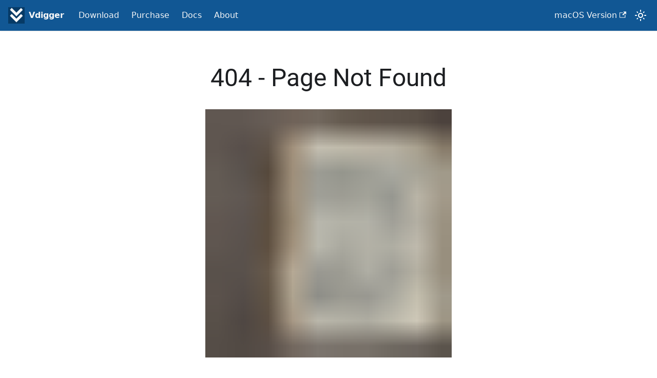

--- FILE ---
content_type: text/html
request_url: https://www.vdigger.com/404?utm_nooverride=1&site=oxyporn
body_size: 4410
content:
<!doctype html>
<html lang="en" dir="ltr" class="plugin-pages plugin-id-default" data-has-hydrated="false">
<head>
<meta charset="UTF-8">
<meta name="generator" content="Docusaurus v3.8.1">
<title data-rh="true">404 | Vdigger</title><meta data-rh="true" name="viewport" content="width=device-width,initial-scale=1"><meta data-rh="true" name="twitter:card" content="summary_large_image"><meta data-rh="true" property="og:image" content="https://www.vdigger.com/img/docusaurus-social-card.jpg"><meta data-rh="true" name="twitter:image" content="https://www.vdigger.com/img/docusaurus-social-card.jpg"><meta data-rh="true" property="og:url" content="https://www.vdigger.com/404.html"><meta data-rh="true" property="og:locale" content="en"><meta data-rh="true" name="docusaurus_locale" content="en"><meta data-rh="true" name="docusaurus_tag" content="default"><meta data-rh="true" name="docsearch:language" content="en"><meta data-rh="true" name="docsearch:docusaurus_tag" content="default"><meta data-rh="true" name="keywords" content="video downloader, music downloader"><meta data-rh="true" property="og:title" content="404 | Vdigger"><meta data-rh="true" name="description" content="The page you are visiting does not exist"><meta data-rh="true" property="og:description" content="The page you are visiting does not exist"><link data-rh="true" rel="icon" href="/img/favicon.ico"><link data-rh="true" rel="canonical" href="https://www.vdigger.com/404.html"><link data-rh="true" rel="alternate" href="https://www.vdigger.com/404.html" hreflang="en"><link data-rh="true" rel="alternate" href="https://www.vdigger.com/404.html" hreflang="x-default"><link rel="alternate" type="application/rss+xml" href="/blog/rss.xml" title="Vdigger RSS Feed">
<link rel="alternate" type="application/atom+xml" href="/blog/atom.xml" title="Vdigger Atom Feed"><link rel="stylesheet" href="/assets/css/styles.af30b24b.css">
<script src="/assets/js/runtime~main.b2b0ca00.js" defer="defer"></script>
<script src="/assets/js/main.5b9d745d.js" defer="defer"></script>
</head>
<body class="navigation-with-keyboard">
<svg xmlns="http://www.w3.org/2000/svg" style="display: none;"><defs>
<symbol id="theme-svg-external-link" viewBox="0 0 24 24"><path fill="currentColor" d="M21 13v10h-21v-19h12v2h-10v15h17v-8h2zm3-12h-10.988l4.035 4-6.977 7.07 2.828 2.828 6.977-7.07 4.125 4.172v-11z"/></symbol>
</defs></svg>
<script>!function(){var t="light";var e=function(){try{return new URLSearchParams(window.location.search).get("docusaurus-theme")}catch(t){}}()||function(){try{return window.localStorage.getItem("theme")}catch(t){}}();document.documentElement.setAttribute("data-theme",e||t),document.documentElement.setAttribute("data-theme-choice",e||t)}(),function(){try{const c=new URLSearchParams(window.location.search).entries();for(var[t,e]of c)if(t.startsWith("docusaurus-data-")){var a=t.replace("docusaurus-data-","data-");document.documentElement.setAttribute(a,e)}}catch(t){}}()</script><div id="__docusaurus"><link rel="preload" as="image" href="/img/logo.png"><div role="region" aria-label="Skip to main content"><a class="skipToContent_fXgn" href="#__docusaurus_skipToContent_fallback">Skip to main content</a></div><nav aria-label="Main" class="theme-layout-navbar navbar navbar--fixed-top navbar--primary"><div class="navbar__inner"><div class="theme-layout-navbar-left navbar__items"><button aria-label="Toggle navigation bar" aria-expanded="false" class="navbar__toggle clean-btn" type="button"><svg width="30" height="30" viewBox="0 0 30 30" aria-hidden="true"><path stroke="currentColor" stroke-linecap="round" stroke-miterlimit="10" stroke-width="2" d="M4 7h22M4 15h22M4 23h22"></path></svg></button><a class="navbar__brand" href="/"><div class="navbar__logo"><img src="/img/logo.png" alt="Vdigger Logo" class="themedComponent_mlkZ themedComponent--light_NVdE"><img src="/img/logo.png" alt="Vdigger Logo" class="themedComponent_mlkZ themedComponent--dark_xIcU"></div><b class="navbar__title text--truncate">Vdigger</b></a><a class="navbar__item navbar__link" href="/download">Download</a><a class="navbar__item navbar__link" href="/purchase">Purchase</a><a class="navbar__item navbar__link" href="/docs/">Docs</a><a class="navbar__item navbar__link" href="/about">About</a></div><div class="theme-layout-navbar-right navbar__items navbar__items--right"><a href="https://www.whaledown.com/?from=vdigger" target="_blank" rel="noopener noreferrer" class="navbar__item navbar__link">macOS Version<svg width="13.5" height="13.5" aria-hidden="true" class="iconExternalLink_nPIU"><use href="#theme-svg-external-link"></use></svg></a><div class="toggle_vylO colorModeToggle_DEke"><button class="clean-btn toggleButton_gllP toggleButtonDisabled_aARS" type="button" disabled="" title="system mode" aria-label="Switch between dark and light mode (currently system mode)"><svg viewBox="0 0 24 24" width="24" height="24" aria-hidden="true" class="toggleIcon_g3eP lightToggleIcon_pyhR"><path fill="currentColor" d="M12,9c1.65,0,3,1.35,3,3s-1.35,3-3,3s-3-1.35-3-3S10.35,9,12,9 M12,7c-2.76,0-5,2.24-5,5s2.24,5,5,5s5-2.24,5-5 S14.76,7,12,7L12,7z M2,13l2,0c0.55,0,1-0.45,1-1s-0.45-1-1-1l-2,0c-0.55,0-1,0.45-1,1S1.45,13,2,13z M20,13l2,0c0.55,0,1-0.45,1-1 s-0.45-1-1-1l-2,0c-0.55,0-1,0.45-1,1S19.45,13,20,13z M11,2v2c0,0.55,0.45,1,1,1s1-0.45,1-1V2c0-0.55-0.45-1-1-1S11,1.45,11,2z M11,20v2c0,0.55,0.45,1,1,1s1-0.45,1-1v-2c0-0.55-0.45-1-1-1C11.45,19,11,19.45,11,20z M5.99,4.58c-0.39-0.39-1.03-0.39-1.41,0 c-0.39,0.39-0.39,1.03,0,1.41l1.06,1.06c0.39,0.39,1.03,0.39,1.41,0s0.39-1.03,0-1.41L5.99,4.58z M18.36,16.95 c-0.39-0.39-1.03-0.39-1.41,0c-0.39,0.39-0.39,1.03,0,1.41l1.06,1.06c0.39,0.39,1.03,0.39,1.41,0c0.39-0.39,0.39-1.03,0-1.41 L18.36,16.95z M19.42,5.99c0.39-0.39,0.39-1.03,0-1.41c-0.39-0.39-1.03-0.39-1.41,0l-1.06,1.06c-0.39,0.39-0.39,1.03,0,1.41 s1.03,0.39,1.41,0L19.42,5.99z M7.05,18.36c0.39-0.39,0.39-1.03,0-1.41c-0.39-0.39-1.03-0.39-1.41,0l-1.06,1.06 c-0.39,0.39-0.39,1.03,0,1.41s1.03,0.39,1.41,0L7.05,18.36z"></path></svg><svg viewBox="0 0 24 24" width="24" height="24" aria-hidden="true" class="toggleIcon_g3eP darkToggleIcon_wfgR"><path fill="currentColor" d="M9.37,5.51C9.19,6.15,9.1,6.82,9.1,7.5c0,4.08,3.32,7.4,7.4,7.4c0.68,0,1.35-0.09,1.99-0.27C17.45,17.19,14.93,19,12,19 c-3.86,0-7-3.14-7-7C5,9.07,6.81,6.55,9.37,5.51z M12,3c-4.97,0-9,4.03-9,9s4.03,9,9,9s9-4.03,9-9c0-0.46-0.04-0.92-0.1-1.36 c-0.98,1.37-2.58,2.26-4.4,2.26c-2.98,0-5.4-2.42-5.4-5.4c0-1.81,0.89-3.42,2.26-4.4C12.92,3.04,12.46,3,12,3L12,3z"></path></svg><svg viewBox="0 0 24 24" width="24" height="24" aria-hidden="true" class="toggleIcon_g3eP systemToggleIcon_QzmC"><path fill="currentColor" d="m12 21c4.971 0 9-4.029 9-9s-4.029-9-9-9-9 4.029-9 9 4.029 9 9 9zm4.95-13.95c1.313 1.313 2.05 3.093 2.05 4.95s-0.738 3.637-2.05 4.95c-1.313 1.313-3.093 2.05-4.95 2.05v-14c1.857 0 3.637 0.737 4.95 2.05z"></path></svg></button></div><div class="navbarSearchContainer_Bca1"></div></div></div><div role="presentation" class="navbar-sidebar__backdrop"></div></nav><div id="__docusaurus_skipToContent_fallback" class="theme-layout-main main-wrapper mainWrapper_z2l0"><main><style data-emotion="css 1qsxih2">.css-1qsxih2{width:100%;margin-left:auto;box-sizing:border-box;margin-right:auto;display:block;padding-left:16px;padding-right:16px;}@media (min-width:600px){.css-1qsxih2{padding-left:24px;padding-right:24px;}}@media (min-width:1200px){.css-1qsxih2{max-width:1200px;}}</style><div class="MuiContainer-root MuiContainer-maxWidthLg css-1qsxih2"><style data-emotion="css 1v72xcu">.css-1v72xcu{padding:64px;display:-webkit-box;display:-webkit-flex;display:-ms-flexbox;display:flex;-webkit-flex-direction:column;-ms-flex-direction:column;flex-direction:column;-webkit-align-items:center;-webkit-box-align:center;-ms-flex-align:center;align-items:center;-webkit-box-pack:center;-ms-flex-pack:center;-webkit-justify-content:center;justify-content:center;}</style><div class="MuiBox-root css-1v72xcu"><style data-emotion="css gmuwbf">.css-gmuwbf{display:-webkit-box;display:-webkit-flex;display:-ms-flexbox;display:flex;-webkit-align-items:center;-webkit-box-align:center;-ms-flex-align:center;align-items:center;-webkit-box-pack:center;-ms-flex-pack:center;-webkit-justify-content:center;justify-content:center;}</style><div class="MuiBox-root css-gmuwbf"><style data-emotion="css 6s8q25">.css-6s8q25{margin:0;font-family:"Roboto","Helvetica","Arial",sans-serif;font-weight:400;font-size:3rem;line-height:1.167;letter-spacing:0em;margin-bottom:0.35em;}</style><h3 class="MuiTypography-root MuiTypography-h3 MuiTypography-gutterBottom css-6s8q25">404 - Page Not Found</h3></div><style data-emotion="css 3h72f5">.css-3h72f5{margin:16px;display:-webkit-box;display:-webkit-flex;display:-ms-flexbox;display:flex;-webkit-align-items:center;-webkit-box-align:center;-ms-flex-align:center;align-items:center;-webkit-box-pack:center;-ms-flex-pack:center;-webkit-justify-content:center;justify-content:center;}</style><div class="MuiBox-root css-3h72f5"><div style="background-size:cover;background-repeat:no-repeat;position:relative;background-image:url(&quot;[data-uri]&quot;)"><svg style="width:100%;height:auto;max-width:100%;margin-bottom:-4px" width="480" height="480"></svg><noscript><img style="width:100%;height:auto;max-width:100%;margin-bottom:-4px;position:absolute;top:0;left:0" src="/assets/ideal-img/404.2087d70.480.png" srcset="/assets/ideal-img/404.2087d70.480.png 480w" width="480" height="480"></noscript></div></div><div class="MuiBox-root css-3h72f5"><style data-emotion="css 3n2rvj">.css-3n2rvj{font-family:"Roboto","Helvetica","Arial",sans-serif;font-weight:500;font-size:0.875rem;line-height:1.75;letter-spacing:0.02857em;text-transform:uppercase;min-width:64px;padding:5px 15px;border-radius:4px;-webkit-transition:background-color 250ms cubic-bezier(0.4, 0, 0.2, 1) 0ms,box-shadow 250ms cubic-bezier(0.4, 0, 0.2, 1) 0ms,border-color 250ms cubic-bezier(0.4, 0, 0.2, 1) 0ms,color 250ms cubic-bezier(0.4, 0, 0.2, 1) 0ms;transition:background-color 250ms cubic-bezier(0.4, 0, 0.2, 1) 0ms,box-shadow 250ms cubic-bezier(0.4, 0, 0.2, 1) 0ms,border-color 250ms cubic-bezier(0.4, 0, 0.2, 1) 0ms,color 250ms cubic-bezier(0.4, 0, 0.2, 1) 0ms;border:1px solid rgba(156, 39, 176, 0.5);color:#9c27b0;}.css-3n2rvj:hover{-webkit-text-decoration:none;text-decoration:none;background-color:rgba(156, 39, 176, 0.04);border:1px solid #9c27b0;}@media (hover: none){.css-3n2rvj:hover{background-color:transparent;}}.css-3n2rvj.Mui-disabled{color:rgba(0, 0, 0, 0.26);border:1px solid rgba(0, 0, 0, 0.12);}</style><style data-emotion="css 11pdzw">.css-11pdzw{display:-webkit-inline-box;display:-webkit-inline-flex;display:-ms-inline-flexbox;display:inline-flex;-webkit-align-items:center;-webkit-box-align:center;-ms-flex-align:center;align-items:center;-webkit-box-pack:center;-ms-flex-pack:center;-webkit-justify-content:center;justify-content:center;position:relative;box-sizing:border-box;-webkit-tap-highlight-color:transparent;background-color:transparent;outline:0;border:0;margin:0;border-radius:0;padding:0;cursor:pointer;-webkit-user-select:none;-moz-user-select:none;-ms-user-select:none;user-select:none;vertical-align:middle;-moz-appearance:none;-webkit-appearance:none;-webkit-text-decoration:none;text-decoration:none;color:inherit;font-family:"Roboto","Helvetica","Arial",sans-serif;font-weight:500;font-size:0.875rem;line-height:1.75;letter-spacing:0.02857em;text-transform:uppercase;min-width:64px;padding:5px 15px;border-radius:4px;-webkit-transition:background-color 250ms cubic-bezier(0.4, 0, 0.2, 1) 0ms,box-shadow 250ms cubic-bezier(0.4, 0, 0.2, 1) 0ms,border-color 250ms cubic-bezier(0.4, 0, 0.2, 1) 0ms,color 250ms cubic-bezier(0.4, 0, 0.2, 1) 0ms;transition:background-color 250ms cubic-bezier(0.4, 0, 0.2, 1) 0ms,box-shadow 250ms cubic-bezier(0.4, 0, 0.2, 1) 0ms,border-color 250ms cubic-bezier(0.4, 0, 0.2, 1) 0ms,color 250ms cubic-bezier(0.4, 0, 0.2, 1) 0ms;border:1px solid rgba(156, 39, 176, 0.5);color:#9c27b0;}.css-11pdzw::-moz-focus-inner{border-style:none;}.css-11pdzw.Mui-disabled{pointer-events:none;cursor:default;}@media print{.css-11pdzw{-webkit-print-color-adjust:exact;color-adjust:exact;}}.css-11pdzw:hover{-webkit-text-decoration:none;text-decoration:none;background-color:rgba(156, 39, 176, 0.04);border:1px solid #9c27b0;}@media (hover: none){.css-11pdzw:hover{background-color:transparent;}}.css-11pdzw.Mui-disabled{color:rgba(0, 0, 0, 0.26);border:1px solid rgba(0, 0, 0, 0.12);}</style><a class="MuiButtonBase-root MuiButton-root MuiButton-outlined MuiButton-outlinedSecondary MuiButton-sizeMedium MuiButton-outlinedSizeMedium MuiButton-root MuiButton-outlined MuiButton-outlinedSecondary MuiButton-sizeMedium MuiButton-outlinedSizeMedium css-11pdzw" tabindex="0" href="/">Back to Home</a></div></div></div></main></div><footer class="theme-layout-footer footer footer--dark"><div class="container container-fluid"><div class="row footer__links"><div class="theme-layout-footer-column col footer__col"><div class="footer__title">Docs</div><ul class="footer__items clean-list"><li class="footer__item"><a class="footer__link-item" href="/docs/">Tutorial</a></li></ul></div><div class="theme-layout-footer-column col footer__col"><div class="footer__title">Other Platforms</div><ul class="footer__items clean-list"><li class="footer__item"><a href="https://www.whaledown.com/?from=vdigger" target="_blank" rel="noopener noreferrer" class="footer__link-item">macOS Version<svg width="13.5" height="13.5" aria-hidden="true" class="iconExternalLink_nPIU"><use href="#theme-svg-external-link"></use></svg></a></li><li class="footer__item"><a href="https://www.whaledown.com/p/android/?from=vdigger" target="_blank" rel="noopener noreferrer" class="footer__link-item">Android<svg width="13.5" height="13.5" aria-hidden="true" class="iconExternalLink_nPIU"><use href="#theme-svg-external-link"></use></svg></a></li></ul></div><div class="theme-layout-footer-column col footer__col"><div class="footer__title">More</div><ul class="footer__items clean-list"><li class="footer__item"><a class="footer__link-item" href="/blog">Blog</a></li><li class="footer__item"><a href="https://sites.vdigger.com/getflv/en" target="_blank" rel="noopener noreferrer" class="footer__link-item">Sites<svg width="13.5" height="13.5" aria-hidden="true" class="iconExternalLink_nPIU"><use href="#theme-svg-external-link"></use></svg></a></li></ul></div></div><div class="footer__bottom text--center"><div class="footer__copyright">Copyright © 2025 Vdigger, Inc.</div></div></div></footer></div>
</body>
</html>

--- FILE ---
content_type: text/javascript
request_url: https://www.vdigger.com/assets/js/runtime~main.b2b0ca00.js
body_size: 2638
content:
(()=>{"use strict";var e,a,t,r,c,f={},d={};function b(e){var a=d[e];if(void 0!==a)return a.exports;var t=d[e]={id:e,loaded:!1,exports:{}};return f[e].call(t.exports,t,t.exports,b),t.loaded=!0,t.exports}b.m=f,b.c=d,e=[],b.O=(a,t,r,c)=>{if(!t){var f=1/0;for(i=0;i<e.length;i++){t=e[i][0],r=e[i][1],c=e[i][2];for(var d=!0,o=0;o<t.length;o++)(!1&c||f>=c)&&Object.keys(b.O).every(e=>b.O[e](t[o]))?t.splice(o--,1):(d=!1,c<f&&(f=c));if(d){e.splice(i--,1);var n=r();void 0!==n&&(a=n)}}return a}c=c||0;for(var i=e.length;i>0&&e[i-1][2]>c;i--)e[i]=e[i-1];e[i]=[t,r,c]},b.n=e=>{var a=e&&e.__esModule?()=>e.default:()=>e;return b.d(a,{a:a}),a},t=Object.getPrototypeOf?e=>Object.getPrototypeOf(e):e=>e.__proto__,b.t=function(e,r){if(1&r&&(e=this(e)),8&r)return e;if("object"==typeof e&&e){if(4&r&&e.__esModule)return e;if(16&r&&"function"==typeof e.then)return e}var c=Object.create(null);b.r(c);var f={};a=a||[null,t({}),t([]),t(t)];for(var d=2&r&&e;"object"==typeof d&&!~a.indexOf(d);d=t(d))Object.getOwnPropertyNames(d).forEach(a=>f[a]=()=>e[a]);return f.default=()=>e,b.d(c,f),c},b.d=(e,a)=>{for(var t in a)b.o(a,t)&&!b.o(e,t)&&Object.defineProperty(e,t,{enumerable:!0,get:a[t]})},b.f={},b.e=e=>Promise.all(Object.keys(b.f).reduce((a,t)=>(b.f[t](e,a),a),[])),b.u=e=>"assets/js/"+({849:"0058b4c6",1235:"a7456010",1903:"acecf23e",1972:"73664a40",2424:"6867d105",2711:"9e4087bc",2751:"2dc06368",3249:"ccc49370",3276:"e5aefb32",3288:"a2391399",3311:"cd7f8f6f",3361:"c377a04b",3637:"f4f34a3a",3694:"8717b14a",3764:"b7ad872d",4212:"621db11d",4232:"4636b5eb",4583:"1df93b7f",4584:"f82cd581",4813:"6875c492",5426:"c9f32de9",5557:"d9f32620",5734:"9362049b",5742:"aba21aa0",6061:"1f391b9e",6555:"5d896ed9",6969:"14eb3368",7098:"a7bd4aaa",7472:"814f3328",7643:"a6aa9e1f",8025:"5e90a9b3",8121:"3a2db09e",8126:"b60f8b34",8130:"f81c1134",8146:"c15d9823",8209:"01a85c17",8241:"35ead8c5",8401:"17896441",8462:"3217192f",8609:"925b3f96",8717:"f3140a2c",8737:"7661071f",8947:"ef8b811a",9048:"a94703ab",9083:"396d42e3",9325:"59362658",9328:"e273c56f",9504:"290a5e21",9647:"5e95c892",9858:"36994c47",9952:"9b899e09"}[e]||e)+"."+{713:"5606eb62",849:"590fb68c",1235:"e68c59c6",1243:"20068dcb",1903:"8cabd63b",1972:"99fdd6d2",2424:"a3b1eea4",2560:"23c6a21c",2711:"915a1739",2751:"c8a91650",2940:"d810f041",3249:"e3bbfe56",3276:"7e812436",3288:"4be3fc2e",3311:"022cb5de",3361:"40d3d53e",3637:"1efd509b",3694:"94cc9e19",3764:"82755bca",4021:"a513b4f5",4212:"0f52ebe1",4232:"72a6fe23",4583:"0e4ea642",4584:"98848f80",4688:"5fd4aca8",4703:"5e54f900",4716:"34486f4e",4813:"f5ad90a7",5091:"14298480",5121:"d088b944",5426:"d5fb8e53",5557:"d552c399",5734:"4435d30a",5742:"a7507598",6061:"a68bb970",6555:"b2e15b20",6969:"f3c8a568",7098:"1fc63ee3",7472:"0fb30458",7643:"8a8cfae3",8025:"ea2544d1",8121:"4765ce07",8126:"4f7fb07a",8130:"2ea3b9f4",8146:"f0e3afbc",8209:"aa66e537",8241:"09ebcc08",8401:"0536fd57",8462:"2b70b091",8609:"5a9056ab",8717:"fe80f663",8737:"f9dbf20f",8947:"2c72574f",9048:"8cac569f",9083:"6645393a",9325:"4c36d637",9328:"225f5af8",9504:"8e25821c",9647:"99e71035",9858:"b364f7fd",9952:"d61b29ac"}[e]+".js",b.miniCssF=e=>{},b.g=function(){if("object"==typeof globalThis)return globalThis;try{return this||new Function("return this")()}catch(e){if("object"==typeof window)return window}}(),b.o=(e,a)=>Object.prototype.hasOwnProperty.call(e,a),r={},c="vdigger-website:",b.l=(e,a,t,f)=>{if(r[e])r[e].push(a);else{var d,o;if(void 0!==t)for(var n=document.getElementsByTagName("script"),i=0;i<n.length;i++){var u=n[i];if(u.getAttribute("src")==e||u.getAttribute("data-webpack")==c+t){d=u;break}}d||(o=!0,(d=document.createElement("script")).charset="utf-8",d.timeout=120,b.nc&&d.setAttribute("nonce",b.nc),d.setAttribute("data-webpack",c+t),d.src=e),r[e]=[a];var l=(a,t)=>{d.onerror=d.onload=null,clearTimeout(s);var c=r[e];if(delete r[e],d.parentNode&&d.parentNode.removeChild(d),c&&c.forEach(e=>e(t)),a)return a(t)},s=setTimeout(l.bind(null,void 0,{type:"timeout",target:d}),12e4);d.onerror=l.bind(null,d.onerror),d.onload=l.bind(null,d.onload),o&&document.head.appendChild(d)}},b.r=e=>{"undefined"!=typeof Symbol&&Symbol.toStringTag&&Object.defineProperty(e,Symbol.toStringTag,{value:"Module"}),Object.defineProperty(e,"__esModule",{value:!0})},b.p="/",b.gca=function(e){return e={17896441:"8401",59362658:"9325","0058b4c6":"849",a7456010:"1235",acecf23e:"1903","73664a40":"1972","6867d105":"2424","9e4087bc":"2711","2dc06368":"2751",ccc49370:"3249",e5aefb32:"3276",a2391399:"3288",cd7f8f6f:"3311",c377a04b:"3361",f4f34a3a:"3637","8717b14a":"3694",b7ad872d:"3764","621db11d":"4212","4636b5eb":"4232","1df93b7f":"4583",f82cd581:"4584","6875c492":"4813",c9f32de9:"5426",d9f32620:"5557","9362049b":"5734",aba21aa0:"5742","1f391b9e":"6061","5d896ed9":"6555","14eb3368":"6969",a7bd4aaa:"7098","814f3328":"7472",a6aa9e1f:"7643","5e90a9b3":"8025","3a2db09e":"8121",b60f8b34:"8126",f81c1134:"8130",c15d9823:"8146","01a85c17":"8209","35ead8c5":"8241","3217192f":"8462","925b3f96":"8609",f3140a2c:"8717","7661071f":"8737",ef8b811a:"8947",a94703ab:"9048","396d42e3":"9083",e273c56f:"9328","290a5e21":"9504","5e95c892":"9647","36994c47":"9858","9b899e09":"9952"}[e]||e,b.p+b.u(e)},(()=>{var e={5354:0,1869:0};b.f.j=(a,t)=>{var r=b.o(e,a)?e[a]:void 0;if(0!==r)if(r)t.push(r[2]);else if(/^(1869|5354)$/.test(a))e[a]=0;else{var c=new Promise((t,c)=>r=e[a]=[t,c]);t.push(r[2]=c);var f=b.p+b.u(a),d=new Error;b.l(f,t=>{if(b.o(e,a)&&(0!==(r=e[a])&&(e[a]=void 0),r)){var c=t&&("load"===t.type?"missing":t.type),f=t&&t.target&&t.target.src;d.message="Loading chunk "+a+" failed.\n("+c+": "+f+")",d.name="ChunkLoadError",d.type=c,d.request=f,r[1](d)}},"chunk-"+a,a)}},b.O.j=a=>0===e[a];var a=(a,t)=>{var r,c,f=t[0],d=t[1],o=t[2],n=0;if(f.some(a=>0!==e[a])){for(r in d)b.o(d,r)&&(b.m[r]=d[r]);if(o)var i=o(b)}for(a&&a(t);n<f.length;n++)c=f[n],b.o(e,c)&&e[c]&&e[c][0](),e[c]=0;return b.O(i)},t=self.webpackChunkvdigger_website=self.webpackChunkvdigger_website||[];t.forEach(a.bind(null,0)),t.push=a.bind(null,t.push.bind(t))})()})();